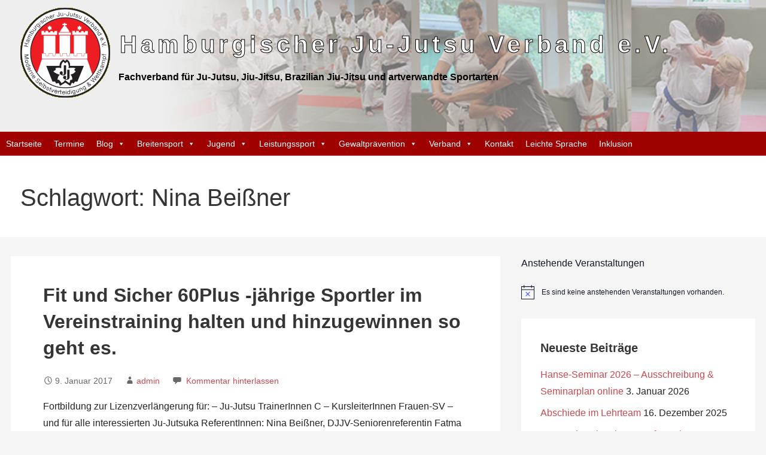

--- FILE ---
content_type: text/css
request_url: https://hjjv.net/wp-content/themes/primer-child/style.css?ver=6.8.3
body_size: 1605
content:
/*
 Theme Name:   Primer Child-Theme
 Theme URI:    https://hjjv.net/primer-child/
 Description:  Primer Child Theme
 Author:       Benjamin Schwarcz
 Author URI:   https://hjjv.net
 Template:     primer
 Version:      1.0.0
 License:      GNU General Public License v2 or later
 License URI:  http://www.gnu.org/licenses/gpl-2.0.html
 Tags:         light, dark, two-columns, right-sidebar, responsive-layout, accessibility-ready
 Text Domain:  primerchild
*/


@media (min-width: 900px) { 
	.site-header {
		height: 220px;
		background-size: 100% 220px
	}
}

@media (max-width: 899px) { 
	.site-header {
		height: 200px;
	    background-image: none;
	}
}


.site-title-wrapper {
	padding: 1% 1rem;

}

.site-title {
    display: inline-block;
    font-size: 40px;
    vertical-align: top;
    padding-top: 30px;    
    letter-spacing: 6px;
    padding-left: 12px;
}

.site-title a, .site-title a:visited {
    color: ffffff;
    -webkit-text-stroke: 1px black;
}

.site-description {
    top: auto;
    color: #000000;
    display: inline-block;
    float: left;
    position: absolute;
    top: 115px;
    left: 180px;
	font-weight: bold;
}

.footer-widget-area {
	padding: 1px;
}

.footer-widget-area .footer-widget {
	margin-left: 1px;
	margin-right: 1px;
	width: 99.9%;
}

.tribe-events-event-meta.primary {
	width: 100%;
}

.featured-image {
	display:none;
}

.site-header-wrapper img:not([class*="custom-logo"]) {
    width: 100%;
    height: 100%;
    object-fit: cover;
    object-position: center;
}

@media (max-width: 1024px) {
    .site-header-wrapper {
        height: 150px;
    }
}

@media (max-width: 768px) {
    .site-header-wrapper {
        height: 120px;
    }
}

@media (max-width: 480px) {
    .site-header-wrapper {
        height: 100px;
    }
}